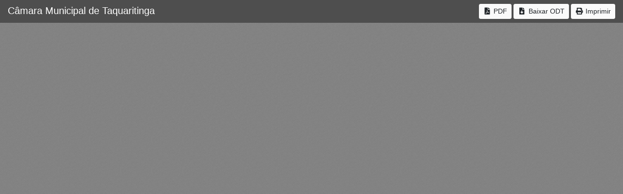

--- FILE ---
content_type: text/html; charset=utf-8
request_url: https://sistema.camarataquaritinga.sp.gov.br/generico/viewerJS/viewerJS_index_html?cod_norma=1
body_size: 12431
content:
<!DOCTYPE html>
<html dir="ltr" lang="en-US">
    <head>
        <meta http-equiv="Content-Type" content="text/html; charset=utf-8"/>
        <link rel="shortcut icon" type="image/x-icon" href="https://sistema.camarataquaritinga.sp.gov.br/imagens/favicon.ico">
<!--
This is a generated file. DO NOT EDIT.

Copyright (C) 2012-2015 KO GmbH <copyright@kogmbh.com>

@licstart
This file is the compiled version of the ViewerJS module.

ViewerJS is free software: you can redistribute it and/or modify it
under the terms of the GNU Affero General Public License (GNU AGPL)
as published by the Free Software Foundation, either version 3 of
the License, or (at your option) any later version.

ViewerJS is distributed in the hope that it will be useful, but
WITHOUT ANY WARRANTY; without even the implied warranty of
MERCHANTABILITY or FITNESS FOR A PARTICULAR PURPOSE.  See the
GNU Affero General Public License for more details.

You should have received a copy of the GNU Affero General Public License
along with ViewerJS.  If not, see <http://www.gnu.org/licenses/>.
@licend

@source: http://viewerjs.org/
@source: http://github.com/kogmbh/ViewerJS
-->

        <title>ViewerJS</title>
        <!-- If you want to use custom CSS (@font-face rules, for example) you should uncomment
             the following reference and use a local.css file for that. See the example.local.css
             file for a sample.
        <link rel="stylesheet" type="text/css" href="local.css" media="screen"/>
        -->
        <meta name="viewport" content="width=device-width, initial-scale=1.0, user-scalable=no, minimum-scale=1.0, maximum-scale=1.0"/>
                <script type="text/javascript">
            ////<![CDATA[
var ODFViewerPlugin_css="@namespace cursor url(urn:webodf:names:cursor);.caret {opacity: 0 !important;}";function ODFViewerPlugin(){function b(b){var a=document.createElement("script");a.async=!1;a.src="./webodf.js";a.type="text/javascript";a.onload=function(){runtime.loadClass("gui.HyperlinkClickHandler");runtime.loadClass("odf.OdfCanvas");runtime.loadClass("ops.Session");runtime.loadClass("gui.CaretManager");runtime.loadClass("gui.HyperlinkTooltipView");runtime.loadClass("gui.SessionController");runtime.loadClass("gui.SvgSelectionView");runtime.loadClass("gui.SelectionViewManager");runtime.loadClass("gui.ShadowCursor");
runtime.loadClass("gui.SessionView");b()};document.head.appendChild(a);a=document.createElementNS(document.head.namespaceURI,"style");a.setAttribute("media","screen, print, handheld, projection");a.setAttribute("type","text/css");a.appendChild(document.createTextNode(ODFViewerPlugin_css));document.head.appendChild(a)}var r=this,f=null,x=null,s=null,k=null;this.initialize=function(q,a){b(function(){var e,c,b,q,l,z,u,v;x=document.getElementById("canvas");f=new odf.OdfCanvas(x);f.load(a);f.addListener("statereadychange",
function(){s=f.odfContainer().rootElement;k=f.odfContainer().getDocumentType(s);if("text"===k){f.enableAnnotations(!0,!1);e=new ops.Session(f);b=e.getOdtDocument();q=new gui.ShadowCursor(b);c=new gui.SessionController(e,"localuser",q,{});v=c.getEventManager();z=new gui.CaretManager(c,f.getViewport());l=new gui.SelectionViewManager(gui.SvgSelectionView);new gui.SessionView({caretAvatarsInitiallyVisible:!1},"localuser",e,c.getSessionConstraints(),z,l);l.registerCursor(q);u=new gui.HyperlinkTooltipView(f,
c.getHyperlinkClickHandler().getModifier);v.subscribe("mousemove",u.showTooltip);v.subscribe("mouseout",u.hideTooltip);var a=new ops.OpAddMember;a.init({memberid:"localuser",setProperties:{fillName:runtime.tr("Unknown Author"),color:"blue"}});e.enqueue([a]);c.insertLocalCursor()}r.onLoad()})})};this.isSlideshow=function(){return"presentation"===k};this.onLoad=function(){};this.fitToWidth=function(b){f.fitToWidth(b)};this.fitToHeight=function(b){f.fitToHeight(b)};this.fitToPage=function(b,a){f.fitToContainingElement(b,
a)};this.fitSmart=function(b){f.fitSmart(b)};this.getZoomLevel=function(){return f.getZoomLevel()};this.setZoomLevel=function(b){f.setZoomLevel(b)};this.getPages=function(){var b=Array.prototype.slice.call(s.getElementsByTagNameNS("urn:oasis:names:tc:opendocument:xmlns:drawing:1.0","page")),a=[],e,c;for(e=0;e<b.length;e+=1)c=[b[e].getAttribute("draw:name"),b[e]],a.push(c);return a};this.showPage=function(b){f.showPage(b)};this.getPluginName=function(){return"WebODF"};this.getPluginVersion=function(){return"undefined"!==
String(typeof webodf)?webodf.Version:"Unknown"};this.getPluginURL=function(){return"http://webodf.org"}};var PDFViewerPlugin_css=".page {margin: 7px auto 7px auto;position: relative;overflow: hidden;background-clip: content-box;background-color: white;box-shadow:         0px 0px 7px rgba(0, 0, 0, 0.75);-webkit-box-shadow: 0px 0px 7px rgba(0, 0, 0, 0.75);-moz-box-shadow:    0px 0px 7px rgba(0, 0, 0, 0.75);-ms-box-shadow:    0px 0px 7px rgba(0, 0, 0, 0.75);-o-box-shadow:    0px 0px 7px rgba(0, 0, 0, 0.75);}.textLayer {position: absolute;left: 0;top: 0;right: 0;bottom: 0;color: #000;font-family: sans-serif;overflow: hidden;}.textLayer > div {color: transparent;position: absolute;line-height: 1;white-space: pre;cursor: text;}::selection { background:rgba(0,0,255,0.3); }::-moz-selection { background:rgba(0,0,255,0.3); }";function PDFViewerPlugin(){function b(d,a){var b=document.createElement("script");b.async=!1;b.src=d;b.type="text/javascript";b.onload=a||b.onload;document.getElementsByTagName("head")[0].appendChild(b)}function r(d){var a;b("./compatibility.js",function(){b("./pdf.js");b("./ui_utils.js");b("./text_layer_builder.js");b("./pdfjsversion.js",d)});a=document.createElementNS(document.head.namespaceURI,"style");a.setAttribute("media","screen, print, handheld, projection");a.setAttribute("type","text/css");
a.appendChild(document.createTextNode(PDFViewerPlugin_css));document.head.appendChild(a)}function f(d){if("none"===d.style.display)return!1;var a=u.scrollTop,b=a+u.clientHeight,c=d.offsetTop;d=c+d.clientHeight;return c>=a&&c<b||d>=a&&d<b||c<a&&d>=b}function x(d,a,b){var e=c[d.pageIndex],f=e.getElementsByTagName("canvas")[0],h=e.getElementsByTagName("div")[0],k="scale("+g+", "+g+")";e.style.width=a+"px";e.style.height=b+"px";f.width=a;f.height=b;h.style.width=a+"px";h.style.height=b+"px";CustomStyle.setProp("transform",
h,k);CustomStyle.setProp("transformOrigin",h,"0% 0%");t[d.pageIndex]=t[d.pageIndex]===l.RUNNING?l.RUNNINGOUTDATED:l.BLANK}function s(d){var a,b;t[d.pageIndex]===l.BLANK&&(t[d.pageIndex]=l.RUNNING,a=c[d.pageIndex],b=B[d.pageIndex],a=a.getElementsByTagName("canvas")[0],d.render({canvasContext:a.getContext("2d"),textLayer:b,viewport:d.getViewport(g)}).promise.then(function(){t[d.pageIndex]===l.RUNNINGOUTDATED?(t[d.pageIndex]=l.BLANK,s(d)):t[d.pageIndex]=l.FINISHED}))}function k(){var d=!a.isSlideshow();
c.forEach(function(a){d&&(a.style.display="block");u.appendChild(a)});a.showPage(1);a.onLoad()}function q(d){var a,b,f,m,h,n;a=d.pageIndex+1;n=d.getViewport(g);h=document.createElement("div");h.id="pageContainer"+a;h.className="page";h.style.display="none";m=document.createElement("canvas");m.id="canvas"+a;b=document.createElement("div");b.className="textLayer";b.id="textLayer"+a;h.appendChild(m);h.appendChild(b);e[d.pageIndex]=d;c[d.pageIndex]=h;t[d.pageIndex]=l.BLANK;x(d,n.width,n.height);y<n.width&&
(y=n.width);w<n.height&&(w=n.height);n.width<n.height&&(p=!1);f=new TextLayerBuilder({textLayerDiv:b,viewport:n,pageIndex:a-1});d.getTextContent().then(function(a){f.setTextContent(a);f.render(z)});B[d.pageIndex]=f;E+=1;E===v.numPages&&k()}var a=this,e=[],c=[],B=[],t=[],l={BLANK:0,RUNNING:1,FINISHED:2,RUNNINGOUTDATED:3},z=200,u=null,v=null,p=!0,g=1,A=1,y=0,w=0,E=0;this.initialize=function(a,b){var c;r(function(){PDFJS.workerSrc="./pdf.worker.js";PDFJS.getDocument(b).then(function(b){v=b;u=a;for(c=
0;c<v.numPages;c+=1)v.getPage(c+1).then(q)})})};this.isSlideshow=function(){return p};this.onLoad=function(){};this.getPages=function(){return c};this.fitToWidth=function(d){y!==d&&(d/=y,a.setZoomLevel(d))};this.fitToHeight=function(d){w!==d&&(d/=w,a.setZoomLevel(d))};this.fitToPage=function(d,b){var c=d/y;b/w<c&&(c=b/w);a.setZoomLevel(c)};this.fitSmart=function(d,b){var c=d/y;b&&b/w<c&&(c=b/w);c=Math.min(1,c);a.setZoomLevel(c)};this.setZoomLevel=function(a){var b;if(g!==a)for(g=a,a=0;a<e.length;a+=
1)b=e[a].getViewport(g),x(e[a],b.width,b.height)};this.getZoomLevel=function(){return g};this.onScroll=function(){var a;for(a=0;a<c.length;a+=1)f(c[a])&&s(e[a])};this.getPageInView=function(){var b;if(a.isSlideshow())return A;for(b=0;b<c.length;b+=1)if(f(c[b]))return b+1};this.showPage=function(b){a.isSlideshow()?(c[A-1].style.display="none",A=b,s(e[b-1]),c[b-1].style.display="block"):(b=c[b-1],b.parentNode.scrollTop=b.offsetTop)};this.getPluginName=function(){return"PDF.js"};this.getPluginVersion=
function(){return"undefined"!==String(typeof pdfjs_version)?pdfjs_version:"From Source"};this.getPluginURL=function(){return"https://github.com/mozilla/pdf.js/"}};var ViewerJS_version="0.5.8";var viewer_css="* {padding: 0;margin: 0;}html > body {font-family: sans-serif;overflow: hidden;}.titlebar > span,.toolbarLabel,input,button,select {font: message-box;}#titlebar {position: absolute;z-index: 2;top: 0px;left: 0px;height: 32px;width: 100%;overflow: hidden;-webkit-box-shadow: 0px 1px 3px rgba(50, 50, 50, 0.75);-moz-box-shadow:    0px 1px 3px rgba(50, 50, 50, 0.75);box-shadow:         0px 1px 3px rgba(50, 50, 50, 0.75);background-image: url(images/texture.png), linear-gradient(rgba(69, 69, 69, .95), rgba(82, 82, 82, .99));background-image: url(images/texture.png), -webkit-linear-gradient(rgba(69, 69, 69, .95), rgba(82, 82, 82, .99));background-image: url(images/texture.png), -moz-linear-gradient(rgba(69, 69, 69, .95), rgba(82, 82, 82, .99));background-image: url(images/texture.png), -ms-linear-gradient(rgba(69, 69, 69, .95), rgba(82, 82, 82, .99));background-image: url(images/texture.png), -o-linear-gradient(rgba(69, 69, 69, .95), rgba(82, 82, 82, .99));}#titlebar a, #aboutDialog a, #titlebar a:visited, #aboutDialog a:visited {color: #ccc;}#documentName {margin-right: 10px;margin-left: 10px;margin-top: 8px;color: #F2F2F2;line-height: 14px;font-family: sans-serif;}#documentName {font-size: 14px;}#toolbarContainer {position: absolute;z-index: 2;bottom: 0px;left: 0px;height: 32px;width: 100%;overflow: hidden;-webkit-box-shadow: 0px -1px 3px rgba(50, 50, 50, 0.75);-moz-box-shadow:    0px -1px 3px rgba(50, 50, 50, 0.75);box-shadow:         0px -1px 3px rgba(50, 50, 50, 0.75);background-image: url(images/texture.png), linear-gradient(rgba(82, 82, 82, .99), rgba(69, 69, 69, .95));background-image: url(images/texture.png), -webkit-linear-gradient(rgba(82, 82, 82, .99), rgba(69, 69, 69, .95));background-image: url(images/texture.png), -moz-linear-gradient(rgba(82, 82, 82, .99), rgba(69, 69, 69, .95));background-image: url(images/texture.png), -ms-linear-gradient(rgba(82, 82, 82, .99), rgba(69, 69, 69, .95));background-image: url(images/texture.png), -o-linear-gradient(rgba(82, 82, 82, .99), rgba(69, 69, 69, .95));}#toolbar {position: relative;}#toolbarMiddleContainer, #toolbarLeft {visibility: hidden;}html[dir='ltr'] #toolbarLeft {margin-left: -1px;}html[dir='rtl'] #toolbarRight,html[dir='rtl'] #titlebarRight {margin-left: -1px;}html[dir='ltr'] #toolbarLeft,html[dir='rtl'] #toolbarRight,html[dir='rtl'] #titlebarRight {position: absolute;top: 0;left: 0;}html[dir='rtl'] #toolbarLeft,html[dir='ltr'] #toolbarRight,html[dir='ltr'] #titlebarRight {position: absolute;top: 0;right: 0;}html[dir='ltr'] #toolbarLeft > *,html[dir='ltr'] #toolbarMiddle > *,html[dir='ltr'] #toolbarRight > *,html[dir='ltr'] #titlebarRight > * {float: left;}html[dir='rtl'] #toolbarLeft > *,html[dir='rtl'] #toolbarMiddle > *,html[dir='rtl'] #toolbarRight > *,html[dir='rtl'] #titlebarRight > * {float: right;}html[dir='ltr'] .outerCenter {float: right;position: relative;right: 50%;}html[dir='rtl'] .outerCenter {float: left;position: relative;left: 50%;}html[dir='ltr'] .innerCenter {float: right;position: relative;right: -50%;}html[dir='rtl'] .innerCenter {float: left;position: relative;left: -50%;}html[dir='ltr'] .splitToolbarButton {margin: 3px 2px 4px 0;display: inline-block;}html[dir='rtl'] .splitToolbarButton {margin: 3px 0 4px 2px;display: inline-block;}html[dir='ltr'] .splitToolbarButton > .toolbarButton {border-radius: 0;float: left;}html[dir='rtl'] .splitToolbarButton > .toolbarButton {border-radius: 0;float: right;}.splitToolbarButton.toggled .toolbarButton {margin: 0;}.toolbarButton {border: 0 none;background-color: rgba(0, 0, 0, 0);min-width: 32px;height: 25px;border-radius: 2px;background-image: none;}html[dir='ltr'] .toolbarButton,html[dir='ltr'] .dropdownToolbarButton {margin: 3px 2px 4px 0;}html[dir='rtl'] .toolbarButton,html[dir='rtl'] .dropdownToolbarButton {margin: 3px 0 4px 2px;}.toolbarButton:hover,.toolbarButton:focus,.dropdownToolbarButton {background-color: hsla(0,0%,0%,.12);background-image: linear-gradient(hsla(0,0%,100%,.05), hsla(0,0%,100%,0));background-image: -webkit-linear-gradient(hsla(0,0%,100%,.05), hsla(0,0%,100%,0));background-image: -moz-linear-gradient(hsla(0,0%,100%,.05), hsla(0,0%,100%,0));background-image: -ms-linear-gradient(hsla(0,0%,100%,.05), hsla(0,0%,100%,0));background-image: -o-linear-gradient(hsla(0,0%,100%,.05), hsla(0,0%,100%,0));background-clip: padding-box;border: 1px solid hsla(0,0%,0%,.35);border-color: hsla(0,0%,0%,.32) hsla(0,0%,0%,.38) hsla(0,0%,0%,.42);box-shadow: 0 1px 0 hsla(0,0%,100%,.05) inset,0 0 1px hsla(0,0%,100%,.15) inset,0 1px 0 hsla(0,0%,100%,.05);}.toolbarButton:hover:active,.dropdownToolbarButton:hover:active {background-color: hsla(0,0%,0%,.2);background-image: linear-gradient(hsla(0,0%,100%,.05), hsla(0,0%,100%,0));background-image: -webkit-linear-gradient(hsla(0,0%,100%,.05), hsla(0,0%,100%,0));background-image: -moz-linear-gradient(hsla(0,0%,100%,.05), hsla(0,0%,100%,0));background-image: -ms-linear-gradient(hsla(0,0%,100%,.05), hsla(0,0%,100%,0));background-image: -o-linear-gradient(hsla(0,0%,100%,.05), hsla(0,0%,100%,0));border-color: hsla(0,0%,0%,.35) hsla(0,0%,0%,.4) hsla(0,0%,0%,.45);box-shadow: 0 1px 1px hsla(0,0%,0%,.1) inset,0 0 1px hsla(0,0%,0%,.2) inset,0 1px 0 hsla(0,0%,100%,.05);}.splitToolbarButton:hover > .toolbarButton,.splitToolbarButton:focus > .toolbarButton,.splitToolbarButton.toggled > .toolbarButton,.toolbarButton.textButton {background-color: hsla(0,0%,0%,.12);background-image: -webkit-linear-gradient(hsla(0,0%,100%,.05), hsla(0,0%,100%,0));background-image: -moz-linear-gradient(hsla(0,0%,100%,.05), hsla(0,0%,100%,0));background-image: -ms-linear-gradient(hsla(0,0%,100%,.05), hsla(0,0%,100%,0));background-image: -o-linear-gradient(hsla(0,0%,100%,.05), hsla(0,0%,100%,0));background-image: linear-gradient(hsla(0,0%,100%,.05), hsla(0,0%,100%,0));background-clip: padding-box;border: 1px solid hsla(0,0%,0%,.35);border-color: hsla(0,0%,0%,.32) hsla(0,0%,0%,.38) hsla(0,0%,0%,.42);box-shadow: 0 1px 0 hsla(0,0%,100%,.05) inset,0 0 1px hsla(0,0%,100%,.15) inset,0 1px 0 hsla(0,0%,100%,.05);-webkit-transition-property: background-color, border-color, box-shadow;-webkit-transition-duration: 150ms;-webkit-transition-timing-function: ease;-moz-transition-property: background-color, border-color, box-shadow;-moz-transition-duration: 150ms;-moz-transition-timing-function: ease;-ms-transition-property: background-color, border-color, box-shadow;-ms-transition-duration: 150ms;-ms-transition-timing-function: ease;-o-transition-property: background-color, border-color, box-shadow;-o-transition-duration: 150ms;-o-transition-timing-function: ease;transition-property: background-color, border-color, box-shadow;transition-duration: 150ms;transition-timing-function: ease;}.splitToolbarButton > .toolbarButton:hover,.splitToolbarButton > .toolbarButton:focus,.dropdownToolbarButton:hover,.toolbarButton.textButton:hover,.toolbarButton.textButton:focus {background-color: hsla(0,0%,0%,.2);box-shadow: 0 1px 0 hsla(0,0%,100%,.05) inset,0 0 1px hsla(0,0%,100%,.15) inset,0 0 1px hsla(0,0%,0%,.05);z-index: 199;}.splitToolbarButton:hover > .toolbarButton,.splitToolbarButton:focus > .toolbarButton,.splitToolbarButton.toggled > .toolbarButton,.toolbarButton.textButton {background-color: hsla(0,0%,0%,.12);background-image: -webkit-linear-gradient(hsla(0,0%,100%,.05), hsla(0,0%,100%,0));background-image: -moz-linear-gradient(hsla(0,0%,100%,.05), hsla(0,0%,100%,0));background-image: -ms-linear-gradient(hsla(0,0%,100%,.05), hsla(0,0%,100%,0));background-image: -o-linear-gradient(hsla(0,0%,100%,.05), hsla(0,0%,100%,0));background-image: linear-gradient(hsla(0,0%,100%,.05), hsla(0,0%,100%,0));background-clip: padding-box;border: 1px solid hsla(0,0%,0%,.35);border-color: hsla(0,0%,0%,.32) hsla(0,0%,0%,.38) hsla(0,0%,0%,.42);box-shadow: 0 1px 0 hsla(0,0%,100%,.05) inset,0 0 1px hsla(0,0%,100%,.15) inset,0 1px 0 hsla(0,0%,100%,.05);-webkit-transition-property: background-color, border-color, box-shadow;-webkit-transition-duration: 150ms;-webkit-transition-timing-function: ease;-moz-transition-property: background-color, border-color, box-shadow;-moz-transition-duration: 150ms;-moz-transition-timing-function: ease;-ms-transition-property: background-color, border-color, box-shadow;-ms-transition-duration: 150ms;-ms-transition-timing-function: ease;-o-transition-property: background-color, border-color, box-shadow;-o-transition-duration: 150ms;-o-transition-timing-function: ease;transition-property: background-color, border-color, box-shadow;transition-duration: 150ms;transition-timing-function: ease;}.splitToolbarButton > .toolbarButton:hover,.splitToolbarButton > .toolbarButton:focus,.dropdownToolbarButton:hover,.toolbarButton.textButton:hover,.toolbarButton.textButton:focus {background-color: hsla(0,0%,0%,.2);box-shadow: 0 1px 0 hsla(0,0%,100%,.05) inset,0 0 1px hsla(0,0%,100%,.15) inset,0 0 1px hsla(0,0%,0%,.05);z-index: 199;}.dropdownToolbarButton {border: 1px solid #333 !important;}.toolbarButton,.dropdownToolbarButton {min-width: 16px;padding: 2px 6px 2px;border: 1px solid transparent;border-radius: 2px;color: hsl(0,0%,95%);font-size: 12px;line-height: 14px;-webkit-user-select:none;-moz-user-select:none;-ms-user-select:none;cursor: default;-webkit-transition-property: background-color, border-color, box-shadow;-webkit-transition-duration: 150ms;-webkit-transition-timing-function: ease;-moz-transition-property: background-color, border-color, box-shadow;-moz-transition-duration: 150ms;-moz-transition-timing-function: ease;-ms-transition-property: background-color, border-color, box-shadow;-ms-transition-duration: 150ms;-ms-transition-timing-function: ease;-o-transition-property: background-color, border-color, box-shadow;-o-transition-duration: 150ms;-o-transition-timing-function: ease;transition-property: background-color, border-color, box-shadow;transition-duration: 150ms;transition-timing-function: ease;}html[dir='ltr'] .toolbarButton,html[dir='ltr'] .dropdownToolbarButton {margin: 3px 2px 4px 0;}html[dir='rtl'] .toolbarButton,html[dir='rtl'] .dropdownToolbarButton {margin: 3px 0 4px 2px;}.splitToolbarButton:hover > .splitToolbarButtonSeparator,.splitToolbarButton.toggled > .splitToolbarButtonSeparator {padding: 12px 0;margin: 0;box-shadow: 0 0 0 1px hsla(0,0%,100%,.03);-webkit-transition-property: padding;-webkit-transition-duration: 10ms;-webkit-transition-timing-function: ease;-moz-transition-property: padding;-moz-transition-duration: 10ms;-moz-transition-timing-function: ease;-ms-transition-property: padding;-ms-transition-duration: 10ms;-ms-transition-timing-function: ease;-o-transition-property: padding;-o-transition-duration: 10ms;-o-transition-timing-function: ease;transition-property: padding;transition-duration: 10ms;transition-timing-function: ease;}.toolbarButton.toggled:hover:active,.splitToolbarButton > .toolbarButton:hover:active {background-color: hsla(0,0%,0%,.4);border-color: hsla(0,0%,0%,.4) hsla(0,0%,0%,.5) hsla(0,0%,0%,.55);box-shadow: 0 1px 1px hsla(0,0%,0%,.2) inset,0 0 1px hsla(0,0%,0%,.3) inset,0 1px 0 hsla(0,0%,100%,.05);}html[dir='ltr'] .splitToolbarButton > .toolbarButton:first-child,html[dir='rtl'] .splitToolbarButton > .toolbarButton:last-child {position: relative;margin: 0;margin-left: 4px;margin-right: -1px;border-top-left-radius: 2px;border-bottom-left-radius: 2px;border-right-color: transparent;}html[dir='ltr'] .splitToolbarButton > .toolbarButton:last-child,html[dir='rtl'] .splitToolbarButton > .toolbarButton:first-child {position: relative;margin: 0;margin-left: -1px;border-top-right-radius: 2px;border-bottom-right-radius: 2px;border-left-color: transparent;}.splitToolbarButtonSeparator {padding: 8px 0;width: 1px;background-color: hsla(0,0%,00%,.5);z-index: 99;box-shadow: 0 0 0 1px hsla(0,0%,100%,.08);display: inline-block;margin: 5px 0;}html[dir='ltr'] .splitToolbarButtonSeparator {float:left;}html[dir='rtl'] .splitToolbarButtonSeparator {float:right;}.dropdownToolbarButton {min-width: 120px;max-width: 120px;padding: 4px 2px 4px;overflow: hidden;background: url(images/toolbarButton-menuArrows.png) no-repeat;}.dropdownToolbarButton > select {-webkit-appearance: none;-moz-appearance: none;min-width: 140px;font-size: 12px;color: hsl(0,0%,95%);margin:0;padding:0;border:none;background: rgba(0,0,0,0);}.dropdownToolbarButton > select > option {background: hsl(0,0%,24%);}#pageWidthOption {border-bottom: 1px rgba(255, 255, 255, .5) solid;}html[dir='ltr'] .dropdownToolbarButton {background-position: 95%;}html[dir='rtl'] .dropdownToolbarButton {background-position: 5%;}.toolbarButton.fullscreen::before {display: inline-block;content: url(images/toolbarButton-fullscreen.png);}.toolbarButton.presentation::before {display: inline-block;content: url(images/toolbarButton-presentation.png);}.toolbarButton.download::before {display: inline-block;content: url(images/toolbarButton-download.png);}.toolbarButton.about {color: #F2F2F2;font-size: 14px;font-weight: bold;line-height: 14px;font-family: sans-serif;}.toolbarButton.about::before {display: inline-block;}.toolbarButton.zoomOut::before {display: inline-block;content: url(images/toolbarButton-zoomOut.png);}.toolbarButton.zoomIn::before {display: inline-block;content: url(images/toolbarButton-zoomIn.png);}.toolbarButton.pageUp::before {display: inline-block;content: url(images/toolbarButton-pageUp.png);}.toolbarButton.pageDown::before {display: inline-block;content: url(images/toolbarButton-pageDown.png);}.toolbarField.pageNumber {min-width: 16px;text-align: right;width: 40px;}.toolbarField {padding: 3px 6px;margin: 4px 0 4px 0;border: 1px solid transparent;border-radius: 2px;background-color: hsla(0,0%,100%,.09);background-image: -moz-linear-gradient(hsla(0,0%,100%,.05), hsla(0,0%,100%,0));background-clip: padding-box;border: 1px solid hsla(0,0%,0%,.35);border-color: hsla(0,0%,0%,.32) hsla(0,0%,0%,.38) hsla(0,0%,0%,.42);box-shadow: 0 1px 0 hsla(0,0%,0%,.05) inset,0 1px 0 hsla(0,0%,100%,.05);color: hsl(0,0%,95%);font-size: 12px;line-height: 14px;outline-style: none;-moz-transition-property: background-color, border-color, box-shadow;-moz-transition-duration: 150ms;-moz-transition-timing-function: ease;}.toolbarField.pageNumber::-webkit-inner-spin-button,.toolbarField.pageNumber::-webkit-outer-spin-button {-webkit-appearance: none;margin: 0;}.toolbarField:hover {background-color: hsla(0,0%,100%,.11);border-color: hsla(0,0%,0%,.4) hsla(0,0%,0%,.43) hsla(0,0%,0%,.45);}.toolbarField:focus {background-color: hsla(0,0%,100%,.15);border-color: hsla(204,100%,65%,.8) hsla(204,100%,65%,.85) hsla(204,100%,65%,.9);}.toolbarLabel {min-width: 16px;padding: 3px 6px 3px 2px;margin: 4px 2px 4px 0;border: 1px solid transparent;border-radius: 2px;color: hsl(0,0%,85%);font-size: 12px;line-height: 14px;text-align: left;-webkit-user-select:none;-moz-user-select:none;cursor: default;}#canvasContainer {overflow: auto;padding-top: 6px;padding-bottom: 6px;position: absolute;top: 32px;right: 0;bottom: 32px;left: 0;text-align: center;background-color: #888;background-image: url(images/texture.png);}#canvasContainer.slideshow {padding: 0;overflow: hidden;}#canvasContainer.slideshow > * {margin: auto;position: absolute;top: 0;left: 0;right: 0;bottom: 0;}.presentationMode {top: 0 !important;bottom: 0 !important;background-color: black !important;cursor: default !important;}#canvas {box-shadow:         0px 0px 7px rgba(0, 0, 0, 0.75);-webkit-box-shadow: 0px 0px 7px rgba(0, 0, 0, 0.75);-moz-box-shadow:    0px 0px 7px rgba(0, 0, 0, 0.75);-ms-box-shadow:    0px 0px 7px rgba(0, 0, 0, 0.75);-o-box-shadow:    0px 0px 7px rgba(0, 0, 0, 0.75);overflow: hidden;}#sliderContainer {visibility: hidden;}#overlayNavigator {position: absolute;width: 100%;height: 0;top: calc(50% - 50px);background-color: rgba(0, 0, 0, 0);z-index: 3;opacity: 0;-webkit-transition: opacity 1s ease-out;-moz-transition: opacity 1s ease-out;transition: opacity 1s ease-out;}#previousPage {float: left;margin-left: 10px;border-top: 50px solid transparent;border-bottom: 50px solid transparent;border-right: 50px solid black;opacity: 0.5;}#nextPage {float: right;margin-right: 10px;border-top: 50px solid transparent;border-bottom: 50px solid transparent;border-left: 50px solid black;opacity: 0.5;}#previousPage:active {opacity: 0.8;}#nextPage:active {opacity: 0.8;}#overlayCloseButton {position: absolute;top: 10px;right: 10px;z-index: 3;font-size: 35px;color: white;background-color: black;opacity: 0.5;width: 40px;height: 40px;-webkit-border-radius: 20px;-moz-border-radius: 20px;border-radius: 20px;text-align: center;cursor: pointer;display: none;}#overlayCloseButton:active {background-color: red;}#aboutDialogCentererTable {display: table;width:100%;height:100%;}#aboutDialogCentererCell {vertical-align: middle;text-align:center;display: table-cell;}#aboutDialog {width: 280px;background-color: #666;color: white;text-align: center;border-radius: 2px;box-shadow: 0px 1px 6px black;padding: 5px;font-style: sans-serif;display: inline-block;}#aboutDialog h1 {font-size: 25pt;}#aboutDialog p {font-size: 10pt;}#aboutDialog > * {margin: 10px;}#dialogOverlay {position: absolute;left: 0px;top: 0px;width:100%;height:100%;z-index: 3;background-color: rgba(0,0,0,.5);overflow: auto;display: none;}#blanked {display: none;cursor: none;position: absolute;left: 0px;top: 0px;width:100%;height:100%;z-index: 3;}";var viewerTouch_css="#canvasContainer {top: 0;bottom: 0;}#overlayNavigator {height: 100px;pointer-events: none;}#nextPage, #previousPage {pointer-events: all;}#titlebar, #toolbarContainer {background-color: rgba(0, 0, 0, 0.6);background-image: none;-webkit-transition: all 0.5s;-moz-transition: all 0.5s;transition: all 0.5s;}#titlebar {top: -32px;}#titlebar.viewer-touched {top: 0px;}#toolbarContainer {bottom: -32px;}#toolbarContainer.viewer-touched {bottom: 0px;}.viewer-touched {display: block;opacity: 1 !important;}#next, #previous {display: none;}";function Viewer(b,r){function f(){var a,c,d,e,g,f;f="undefined"!==String(typeof ViewerJS_version)?ViewerJS_version:"From Source";b&&(d=b.getPluginName(),e=b.getPluginVersion(),g=b.getPluginURL());a=document.createElement("div");a.id="aboutDialogCentererTable";c=document.createElement("div");c.id="aboutDialogCentererCell";I=document.createElement("div");I.id="aboutDialog";I.innerHTML='<h1>ViewerJS</h1><p>Open Source document viewer for webpages, built with HTML and JavaScript.</p><p>Learn more and get your own copy on the <a href="http://viewerjs.org/" target="_blank">ViewerJS website</a>.</p>'+
(b?'<p>Using the <a href = "'+g+'" target="_blank">'+d+'</a> (<span id = "pluginVersion">'+e+"</span>) plugin to show you this document.</p>":"")+"<p>Version "+f+'</p><p>Supported by <a href="https://nlnet.nl" target="_blank"><br><img src="images/nlnet.png" width="160" height="60" alt="NLnet Foundation"></a></p><p>Made by <a href="http://kogmbh.com" target="_blank"><br><img src="images/kogmbh.png" width="172" height="40" alt="KO GmbH"></a></p><button id = "aboutDialogCloseButton" class = "toolbarButton textButton">Close</button>';
K.appendChild(a);a.appendChild(c);c.appendChild(I);a=document.createElement("button");a.id="about";a.className="toolbarButton textButton about";a.title="About";a.innerHTML="ViewerJS";Q.appendChild(a);a.addEventListener("click",function(){K.style.display="block"});document.getElementById("aboutDialogCloseButton").addEventListener("click",function(){K.style.display="none"})}function x(a){var b=R.options,c,d=!1,e;for(e=0;e<b.length;e+=1)c=b[e],c.value!==a?c.selected=!1:d=c.selected=!0;return d}function s(a,
b){if(a!==g.getZoomLevel()){g.setZoomLevel(a);var c=document.createEvent("UIEvents");c.initUIEvent("scalechange",!1,!1,window,0);c.scale=a;c.resetAutoSettings=b;window.dispatchEvent(c)}}function k(){var a;if(b.onScroll)b.onScroll();b.getPageInView&&(a=b.getPageInView())&&(F=a,document.getElementById("pageNumber").value=a)}function q(a){window.clearTimeout(M);M=window.setTimeout(function(){k()},a)}function a(a,c){var d,e;if(d="custom"===a?parseFloat(document.getElementById("customScaleOption").textContent)/
100:parseFloat(a))s(d,!0);else{d=h.clientWidth-A;e=h.clientHeight-A;switch(a){case "page-actual":s(1,c);break;case "page-width":b.fitToWidth(d);break;case "page-height":b.fitToHeight(e);break;case "page-fit":b.fitToPage(d,e);break;case "auto":b.isSlideshow()?b.fitToPage(d+A,e+A):b.fitSmart(d)}x(a)}q(300)}function e(a){var b;return-1!==["auto","page-actual","page-width"].indexOf(a)?a:(b=parseFloat(a))&&y<=b&&b<=w?a:E}function c(a){a=parseInt(a,10);return isNaN(a)?1:a}function B(){D=!D;d&&!D&&g.togglePresentationMode()}
function t(){if(d||b.isSlideshow())n.className="viewer-touched",window.clearTimeout(N),N=window.setTimeout(function(){n.className=""},5E3)}function l(){C.classList.add("viewer-touched");G.classList.add("viewer-touched");window.clearTimeout(O);O=window.setTimeout(function(){z()},5E3)}function z(){C.classList.remove("viewer-touched");G.classList.remove("viewer-touched")}function u(){C.classList.contains("viewer-touched")?z():l()}function v(a){blanked.style.display="block";blanked.style.backgroundColor=
a;z()}function p(a,b){var c=document.getElementById(a);c.addEventListener("click",function(){b();c.blur()})}var g=this,A=40,y=0.25,w=4,E="page-width",d=!1,D=!1,L=!1,J,m=document.getElementById("viewer"),h=document.getElementById("canvasContainer"),n=document.getElementById("overlayNavigator"),C=document.getElementById("titlebar"),G=document.getElementById("toolbarContainer"),P=document.getElementById("toolbarLeft"),S=document.getElementById("toolbarMiddleContainer"),R=document.getElementById("scaleSelect"),
K=document.getElementById("dialogOverlay"),Q=document.getElementById("toolbarRight"),I,H=[],F,M,N,O;this.initialize=function(){var d;d=e(r.zoom);J=r.documentUrl;document.title=r.title;var f=document.getElementById("documentName");f.innerHTML="";f.appendChild(f.ownerDocument.createTextNode(r.title));b.onLoad=function(){document.getElementById("pluginVersion").innerHTML=b.getPluginVersion();b.isSlideshow()?(h.classList.add("slideshow"),P.style.visibility="visible"):(S.style.visibility="visible",b.getPageInView&&
(P.style.visibility="visible"));L=!0;H=b.getPages();document.getElementById("numPages").innerHTML="of "+H.length;g.showPage(c(r.startpage));a(d);h.onscroll=k;q()};b.initialize(h,J)};this.showPage=function(a){0>=a?a=1:a>H.length&&(a=H.length);b.showPage(a);F=a;document.getElementById("pageNumber").value=F};this.showNextPage=function(){g.showPage(F+1)};this.showPreviousPage=function(){g.showPage(F-1)};this.download=function(){var a=J.split("#")[0];window.open(a+"#viewer.action=download","_parent")};
this.toggleFullScreen=function(){D?document.exitFullscreen?document.exitFullscreen():document.cancelFullScreen?document.cancelFullScreen():document.mozCancelFullScreen?document.mozCancelFullScreen():document.webkitExitFullscreen?document.webkitExitFullscreen():document.webkitCancelFullScreen?document.webkitCancelFullScreen():document.msExitFullscreen&&document.msExitFullscreen():m.requestFullscreen?m.requestFullscreen():m.mozRequestFullScreen?m.mozRequestFullScreen():m.webkitRequestFullscreen?m.webkitRequestFullscreen():
m.webkitRequestFullScreen?m.webkitRequestFullScreen(Element.ALLOW_KEYBOARD_INPUT):m.msRequestFullscreen&&m.msRequestFullscreen()};this.togglePresentationMode=function(){var b=document.getElementById("overlayCloseButton");d?("block"===blanked.style.display&&(blanked.style.display="none",u()),C.style.display=G.style.display="block",b.style.display="none",h.classList.remove("presentationMode"),h.onmouseup=function(){},h.oncontextmenu=function(){},h.onmousedown=function(){},a("auto")):(C.style.display=
G.style.display="none",b.style.display="block",h.classList.add("presentationMode"),h.onmousedown=function(a){a.preventDefault()},h.oncontextmenu=function(a){a.preventDefault()},h.onmouseup=function(a){a.preventDefault();1===a.which?g.showNextPage():g.showPreviousPage()},a("page-fit"));d=!d};this.getZoomLevel=function(){return b.getZoomLevel()};this.setZoomLevel=function(a){b.setZoomLevel(a)};this.zoomOut=function(){var b=(g.getZoomLevel()/1.1).toFixed(2),b=Math.max(y,b);a(b,!0)};this.zoomIn=function(){var b=
(1.1*g.getZoomLevel()).toFixed(2),b=Math.min(w,b);a(b,!0)};(function(){f();b&&(g.initialize(),document.exitFullscreen||document.cancelFullScreen||document.mozCancelFullScreen||document.webkitExitFullscreen||document.webkitCancelFullScreen||document.msExitFullscreen||(document.getElementById("fullscreen").style.visibility="hidden",document.getElementById("presentation").style.visibility="hidden"),p("overlayCloseButton",g.toggleFullScreen),p("fullscreen",g.toggleFullScreen),p("presentation",function(){D||
g.toggleFullScreen();g.togglePresentationMode()}),document.addEventListener("fullscreenchange",B),document.addEventListener("webkitfullscreenchange",B),document.addEventListener("mozfullscreenchange",B),document.addEventListener("MSFullscreenChange",B),p("download",g.download),p("zoomOut",g.zoomOut),p("zoomIn",g.zoomIn),p("previous",g.showPreviousPage),p("next",g.showNextPage),p("previousPage",g.showPreviousPage),p("nextPage",g.showNextPage),document.getElementById("pageNumber").addEventListener("change",
function(){g.showPage(this.value)}),document.getElementById("scaleSelect").addEventListener("change",function(){a(this.value)}),h.addEventListener("click",t),n.addEventListener("click",t),h.addEventListener("click",u),C.addEventListener("click",l),G.addEventListener("click",l),window.addEventListener("scalechange",function(a){var b=document.getElementById("customScaleOption"),c=x(String(a.scale));b.selected=!1;c||(b.textContent=Math.round(1E4*a.scale)/100+"%",b.selected=!0)},!0),window.addEventListener("resize",
function(b){L&&(document.getElementById("pageWidthOption").selected||document.getElementById("pageAutoOption").selected)&&a(document.getElementById("scaleSelect").value);t()}),window.addEventListener("keydown",function(a){var b=a.keyCode;a=a.shiftKey;if("block"===blanked.style.display)switch(b){case 16:case 17:case 18:case 91:case 93:case 224:case 225:break;default:blanked.style.display="none",u()}else switch(b){case 8:case 33:case 37:case 38:case 80:g.showPreviousPage();break;case 13:case 34:case 39:case 40:case 78:g.showNextPage();
break;case 32:a?g.showPreviousPage():g.showNextPage();break;case 66:case 190:d&&v("#000");break;case 87:case 188:d&&v("#FFF");break;case 36:g.showPage(1);break;case 35:g.showPage(H.length)}}))})()};(function(){function b(a,b){var c=new XMLHttpRequest;c.onreadystatechange=function(){var a,f;4===c.readyState&&((200<=c.status&&300>c.status||0===c.status)&&(a=c.getResponseHeader("content-type"))&&q.some(function(b){return b.supportsMimetype(a)?(f=b,console.log("Found plugin by mimetype and xhr head: "+a),!0):!1}),b(f))};c.open("HEAD",a,!0);c.send()}function r(a){var b;q.some(function(c){return c.supportsFileExtension(a)?(b=c,!0):!1});return b}function f(a){var b=r(a);b&&console.log("Found plugin by parameter type: "+
a);return b}function x(a){a=a.split("?")[0].split(".").pop();var b=r(a);b&&console.log("Found plugin by file extension from path: "+a);return b}function s(a){var b={};(a.search||"?").substr(1).split("&").forEach(function(a){a&&(a=a.split("=",2),b[decodeURIComponent(a[0])]=decodeURIComponent(a[1]))});return b}var k,q=[function(){var a="application/vnd.oasis.opendocument.text application/vnd.oasis.opendocument.text-flat-xml application/vnd.oasis.opendocument.text-template application/vnd.oasis.opendocument.presentation application/vnd.oasis.opendocument.presentation-flat-xml application/vnd.oasis.opendocument.presentation-template application/vnd.oasis.opendocument.spreadsheet application/vnd.oasis.opendocument.spreadsheet-flat-xml application/vnd.oasis.opendocument.spreadsheet-template".split(" "),
b="odt fodt ott odp fodp otp ods fods ots".split(" ");return{supportsMimetype:function(b){return-1!==a.indexOf(b)},supportsFileExtension:function(a){return-1!==b.indexOf(a)},path:"./ODFViewerPlugin",getClass:function(){return ODFViewerPlugin}}}(),{supportsMimetype:function(a){return"application/pdf"===a},supportsFileExtension:function(a){return"pdf"===a},path:"./PDFViewerPlugin",getClass:function(){return PDFViewerPlugin}}];window.onload=function(){var a=document.location.hash.substring(1),e=s(document.location),
c;a?(e.title||(e.title=a.replace(/^.*[\\\/]/,"")),e.documentUrl=a,b(a,function(b){b||(b=e.type?f(e.type):x(a));b?"undefined"!==String(typeof loadPlugin)?loadPlugin(b.path,function(){c=b.getClass();new Viewer(new c,e)}):(c=b.getClass(),new Viewer(new c,e)):new Viewer})):new Viewer};k=document.createElementNS(document.head.namespaceURI,"style");k.setAttribute("media","screen");k.setAttribute("type","text/css");k.appendChild(document.createTextNode(viewer_css));document.head.appendChild(k);k=document.createElementNS(document.head.namespaceURI,
"style");k.setAttribute("media","only screen and (max-device-width: 800px) and (max-device-height: 800px)");k.setAttribute("type","text/css");k.setAttribute("viewerTouch","1");k.appendChild(document.createTextNode(viewerTouch_css));document.head.appendChild(k)})();

//]]>
        </script>

<link rel="stylesheet" href="https://sistema.camarataquaritinga.sp.gov.br/css/bootstrap.min.css">
<link rel="stylesheet" href="https://sistema.camarataquaritinga.sp.gov.br/css/bootstrap-select.min.css">
<link rel="stylesheet" href="https://sistema.camarataquaritinga.sp.gov.br/css/gijgo.min.css" />
<link rel="stylesheet" href="https://sistema.camarataquaritinga.sp.gov.br/css/all.min.css" />
<link rel="stylesheet" href="https://sistema.camarataquaritinga.sp.gov.br/css/jquery.fancybox.min.css" />
<link rel="stylesheet" href="https://sistema.camarataquaritinga.sp.gov.br/css/datatables.min.css"/>
<link rel="stylesheet" href="https://sistema.camarataquaritinga.sp.gov.br/css/tema_openlegis.css" />
<link rel="stylesheet" href="https://sistema.camarataquaritinga.sp.gov.br/css/estilos.css" />


 <style>

a:not([href]):not([class]) {
    color: blue;
    text-decoration: underline !important;
    font-family: Arial !important;
}

a:not([href]):hover {
    color: blue !important; 
    text-decoration: underline !important;
    font-family: Arial !important;
}     
</style>
    </head>

    <body>
    
    
   
      <div class="container bg-light d-print-none" style="z-index:1">
         <div class="navbar fixed-top bg-dark form-row">
           <div class="col-12 col-md-6 text-left text-white">
             <p class="h5 mb-1">Câmara Municipal de Taquaritinga</p>
           </div>
           <div class="col-12 col-md-6 text-left text-md-right">      
            <a class="btn btn-sm btn-light" target="_blank" href="https://sistema.camarataquaritinga.sp.gov.br/pysc/download_norma_pysc?cod_norma=1&texto_consolidado=1">
              <i class="fa fa-fw fa-file-pdf"></i> PDF
            </a>
            <a class="btn btn-sm btn-light" href="https://sistema.camarataquaritinga.sp.gov.br/sapl_documentos/norma_juridica/1_texto_integral.odt">
              <i class="fa fa-fw fa-file-download"></i> Baixar ODT
            </a>
            <a href="#" class="btn btn-sm btn-light" onclick="window.print();return false;">
              <i class="fas fa-fw fa-print"></i> Imprimir
            </a>            
           </div>
         </div>
      </div>
 
    
        <div id = "viewer">
            <div id = "titlebar" class="d-print-none">
                <div id = "documentName"></div>
                <div id = "titlebarRight">
                    <button id = "presentation" class = "toolbarButton presentation" title = "Apresentação"></button>
                    <button id = "fullscreen" class = "toolbarButton fullscreen" title = "Tela Cheia"></button>
                    <button id = "download" class = "toolbarButton download" title = "Download"></button>
                </div>
           </div>
            <div id = "toolbarContainer" class="d-print-none">
                <div id = "toolbar">
                    <div id = "toolbarLeft">
                        <div id = "navButtons" class = "splitToolbarButton">
                            <button id = "previous" class = "toolbarButton pageUp" title = "Previous Page"></button>
                            <div class="splitToolbarButtonSeparator"></div>
                            <button id = "next" class = "toolbarButton pageDown" title = "Next Page"></button>
                        </div>
                        <label id = "pageNumberLabel" class = "toolbarLabel" for = "pageNumber">Página:</label>
                        <input type = "number" id = "pageNumber" class = "toolbarField pageNumber"/>
                        <span id = "numPages" class = "toolbarLabel"></span>
                    </div>
                    <div id = "toolbarMiddleContainer" class = "outerCenter">
                        <div id = "toolbarMiddle" class = "innerCenter">
                            <div id = 'zoomButtons' class = "splitToolbarButton">
                                <button id = "zoomOut" class = "toolbarButton zoomOut" title = "Zoom Out"></button>
                                <div class="splitToolbarButtonSeparator"></div>
                                <button id = "zoomIn" class = "toolbarButton zoomIn" title = "Zoom In"></button>
                            </div>
                            <span id="scaleSelectContainer" class="dropdownToolbarButton">
                                <select id="scaleSelect" title="Zoom" oncontextmenu="return false;">
                                    <option id="pageWidthOption" value="page-width" selected>Tela Cheia</option>
                                    <option id="pageAutoOption" value="auto">Automático</option>
                                    <option id="customScaleOption" value="custom"> </option>
                                    <option value="0.5">50%</option>
                                    <option value="0.75">75%</option>
                                    <option value="1">100%</option>
                                    <option value="1.25">125%</option>
                                    <option value="1.5">150%</option>
                                    <option value="2">200%</option>
                                </select>
                            </span>
                            <div id = "sliderContainer">
                                <div id = "slider"></div>
                            </div>
                        </div>
                    </div>
                    <div class="d-none d-print-none" id = "toolbarRight">
                    </div>
                </div>
            </div>
            <div id = "canvasContainer">
                <div id = "canvas"></div>
            </div>
            <div id = "overlayNavigator" class="d-print-none">
                <div id = "previousPage"></div>
                <div id = "nextPage"></div>
            </div>
            <div id = "overlayCloseButton" class="d-print-none">
            &#10006;
            </div>
            <div id = "dialogOverlay" class="d-print-none"></div>
            <div id = "blanked" class="d-print-none"></div>
        </div>
    </body>
</html>


--- FILE ---
content_type: text/css; charset=utf-8
request_url: https://sistema.camarataquaritinga.sp.gov.br/css/estilos.css
body_size: 16657
content:
/*  */

/* Redefinicoes */

a {
    text-decoration: none !important;
}

body :hover {
  text-decoration: none;
  }

.nav-tabs .nav-link {
    font-size: 90%;
}

.nav-tabs .nav-link.active, .nav-tabs .nav-item.show .nav-link {
    background-color: #fafafa;
    font-weight: 500;
}

.tab-content {
    background: #fafafa;
}

.navbar-login
{
    width: 305px;
    padding-top: 10px;
    padding-bottom: 10px;
}

.navbar-login-session
{
    padding-top: 10px;
    padding-bottom: 10px;

}

.navbar-icon-top .navbar-nav .nav-link > .fa {
  position: relative;
  width: 30px;
  font-size: 24px;
}

.navbar-icon-top .navbar-nav .nav-link > .fa > .badge {
  font-size: 0.65rem;
  position: absolute;
  right: 0;
  font-family: sans-serif;
}

.navbar-icon-top .navbar-nav .nav-link > .fa {
  top: 3px;
  line-height: 12px;
}

.navbar-icon-top .navbar-nav .nav-link > .fa > .badge {
  top: -10px;
}

@media (min-width: 576px) {
  .navbar-icon-top.navbar-expand-sm .navbar-nav .nav-link {
    text-align: center;
    display: table-cell;
    height: 56px;
    vertical-align: middle;
    /* padding-top: 0; */
    padding-bottom: 0;
  }

  .navbar-icon-top.navbar-expand-sm .navbar-nav .nav-link > .fa {
    display: block;
    width: 43px;
    margin: 2px auto 4px auto;
    top: 0;
    line-height: 20px;
  }

  .navbar-icon-top.navbar-expand-sm .navbar-nav .nav-link > .fa > .badge {
    top: -7px;
  }
}

@media (min-width: 768px) {
  .navbar-icon-top.navbar-expand-md .navbar-nav .nav-link {
    text-align: center;
    display: table-cell;
    height: 70px;
    vertical-align: middle;
    padding-top: 0;
    padding-bottom: 0;
  }

  .navbar-icon-top.navbar-expand-md .navbar-nav .nav-link > .fa {
    display: block;
    width: 48px;
    margin: 2px auto 4px auto;
    top: 0;
    line-height: 24px;
  }

  .navbar-icon-top.navbar-expand-md .navbar-nav .nav-link > .fa > .badge {
    top: -7px;
  }
}

@media (min-width: 992px) {
  .navbar-icon-top.navbar-expand-lg .navbar-nav .nav-link {
    text-align: center;
    display: table-cell;
    height: 70px;
    vertical-align: middle;
    padding-top: 0;
    padding-bottom: 0;
  }

  .navbar-icon-top.navbar-expand-lg .navbar-nav .nav-link > .fa {
    display: block;
    width: 48px;
    margin: 2px auto 4px auto;
    top: 0;
    line-height: 24px;
  }

  .navbar-icon-top.navbar-expand-lg .navbar-nav .nav-link > .fa > .badge {
    top: -7px;
  }
}

@media (min-width: 1200px) {
  .navbar-icon-top.navbar-expand-xl .navbar-nav .nav-link {
    text-align: center;
    display: table-cell;
    height: 70px;
    vertical-align: middle;
    padding-top: 0;
    padding-bottom: 0;
  }

  .navbar-icon-top.navbar-expand-xl .navbar-nav .nav-link > .fa {
    display: block;
    width: 48px;
    margin: 2px auto 4px auto;
    top: 0;
    line-height: 24px;
  }

  .navbar-icon-top.navbar-expand-xl .navbar-nav .nav-link > .fa > .badge {
    top: -7px;
  }
}

.page-link {
    font-size: 90%;
}

label.required:after {
    font-family: "Font Awesome 5 Free";
    font-weight: 900;
    font-size: 10px;
    content: " \f069";
    color: #F67280;
    vertical-align: top!important;
}

.form-group.issue .help-block, .form-group.issue .help-inline {
    color: #c65923;
}

.form-group.issue .help-block, .form-group.issue .help-inline {
  color: #c65923; }

.form-group.issue input, .form-group.issue select, .form-group.issue textarea {
  color: #c65923;
  border-color: #c65923; }

.form-group.issue input:focus, .form-group.issue select:focus, .form-group.issue textarea:focus {
  border-color: #CE2605;
  -webkit-box-shadow: 0 0 6px #FCA08E;
  -moz-box-shadow: 0 0 6px #FCA08E;
  box-shadow: 0 0 6px #FCA08E; }

.form-group.issue .input-prepend .add-on, .form-group.issue .input-append .add-on {
  color: #c65923;
  background-color: #FED2C9;
  border-color: #c65923; }

.form-group.error .help-block, .form-group.error .help-inline {
  color: #dd3c45; }

.form-group.error input, .form-group.error select, .form-group.error textarea {
  color: #dd3c45;
  border-color: #dd3c45; }

.form-group.error input:focus, .form-group.error select:focus, .form-group.error textarea:focus {
  border-color: #B41323;
  -webkit-box-shadow: 0 0 6px #F38C96;
  -moz-box-shadow: 0 0 6px #F38C96;
  box-shadow: 0 0 6px #F38C96; }

.form-group.error .input-prepend .add-on, .form-group.error .input-append .add-on {
  color: #dd3c45;
  background-color: #FACACF;
  border-color: #dd3c45; }

.form-group.validate .help-block, .form-group.validate .help-inline {
  color: #155724; }

.form-group.validate input, .form-group.validate select, .form-group.validate textarea {
  color: #155724;
  border-color: #155724; }

.form-group.validate input:focus, .form-group.validate select:focus, .form-group.validate textarea:focus {
  border-color: #34C5A1;
  -webkit-box-shadow: 0 0 6px #78DCC3;
  -moz-box-shadow: 0 0 6px #78DCC3;
  box-shadow: 0 0 6px #78DCC3; }

.form-group.validate .input-prepend .add-on, .form-group.validate .input-append .add-on {
  color: #155724;
  background-color: #DDF6F0;
  border-color: #155724; }

.form-group .help-block ul {
  padding-left: 0;
  }

}
.table-default, .table-default>th, .table-default>td {
    background-color: #fafafa;
}
.table th, .table td {
    padding: .8rem;
    vertical-align: top;
}

ul.infoVereador {
    list-style: none;
    padding: 0 0;
    margin: 0;
}

[data-toggle="collapse"] .fa:before {  
  content: "\f107";
}

[data-toggle="collapse"].collapsed .fa:before {
  content: "\f105";
}

.card-header {
    padding: 1.25rem;
}

p.ementa {
    line-height: 1.4em;
}

@media all and (min-width: 992px) {
	.menu-sessao .nav-item .dropdown-menu{ margin-top:0; }
}

.menu-sessao {
    padding: 0;
}

.menu-sessao .nav-tabs .nav-link .dropdown-menu, .menu-sessao a.dropdown-item {
    font-size: 90%;
}

.custom-file-label::after {
    content: "Selecionar";
}

html {
    position: relative;
    min-height: 100%;

}

body {
  background: #fff;
  color: #333;
  padding-top: 40px;
}

body.body-modal {
  margin: 0 0 0;
  padding: 0;
}

#iFrameModal .modal-dialog {
    min-width: 80%;
}

a#logo {
    color: #444;
    text-decoration: none;
}

a#logo:hover {
    text-decoration: none;
}

.footer a:hover {
    text-decoration: none;
}

.card-horizontal {
    display: flex;
    flex: 1 1 auto;
}

.item {
    position:relative;
    display:inline-block;
}

.item .badge{
    position: absolute;
    right: -10px;
    top: -8px;
    text-align: center;
    color: #fff;
}

.breadcrumb {
    font-size: 0.9rem;
    margin-bottom: 0;
    background-color: transparent;
    padding: .95rem 0;
    text-transform: capitalize;    
}

.breadcrumb-item + .breadcrumb-item::before {
    content: "\00BB";
    color: #777;
}

.topic {
    border-bottom: 1px solid #eee;
    background-color: white;
}

.topbar a.nav-link {
    color: #fff;
    font-size: 0.9rem;
}

.second-nav {
    -webkit-box-shadow: 0 0 16px 0 rgba(50, 50, 50, 0.3);
    -moz-box-shadow: 0 0 16px 0 rgba(50, 50, 50, 0.3);
    box-shadow: 0 0 16px 0 rgba(50, 50, 50, 0.3);
}

.topbar {
    height: 40px;
}

.dropdown-menu {
    border-radius: 0;
    margin: 0;
}

@media (min-width: 991px) {
.second-nav.navbar {
    padding: 0;
}
 
.second-nav .navbar-nav > li > a {
    padding-top: 15px;
    padding-bottom: 15px;
    padding-left: 15px !important;
 }

 .second-nav .navbar-nav > li:first-child > a {
    padding-left: 10px !important;
 }
 
 .second-nav .navbar-nav .show>.nav-link {
 }

 .second-nav .dropdown-menu > li > a {
    color: #404040;
 }
 
 .second-nav .nav-link:hover {
 }
 
 .dropdown-menu {
    border: 1px solid #ecf0f1;
    -webkit-box-shadow: 0 6px 12px rgba(0,0,0,.175);
    box-shadow: 0 6px 12px rgba(0,0,0,.175);
 }
}

.second-nav .dropdown-menu > li > a:hover, .second-nav .dropdown-menu > li > a:focus {
    -webkit-transition: all 0.1s ease-in-out;
    transition: all 0.1s ease-in-out;
}

.navbar-dark .navbar-nav .nav-link:hover, .navbar-dark .navbar-nav .nav-link:focus {

}

.backtotop:hover {
    background: #135F76;
}

.backtotop {
    background: #666;
    padding: 10px 15px;
    font-size: 18px;
    color: #FFF;
    border-radius: 3px;
    -webkit-transition: background 0.1s ease-in-out;
    transition: background 0.1s ease-in-out;
}

.navbar-search .dropdown-menu {
    min-width: 280px;
    }

@media (min-width: 576px) {
 .navbar-expand>.container, .navbar-expand-lg>.container, .navbar-expand>.container-fluid, .navbar-expand-lg>.container-fluid {
    padding-right: 15px;
    padding-left: 15px;
 }
}

@media (min-width: 768px) {

#logo img {
    width: 100px !important;
}
#siteTitle {
    font-size: 180%;
    font-weight: 500;
    line-height: 1.2em;
    color: #444;
    }
#siteDescription {
    font-size: 110%;
    color: #595959;
    }
}

@media (max-width: 767px) {
#logo img {
    width: 85px !important;
}
#siteTitle {
    font-size: 140%;
    font-weight: 500;
    line-height: 1.2em;
    color: #444;
}

#siteDescription {
    font-size: 100%;
    color: #595959;
}
}

@media (max-width: 575px) {
#logo img {
    width: 75px !important;
}
#siteTitle {
    font-size: 120%;
    font-weight: 500;
    line-height: 1.2em;
    color: #444;
    }

#siteDescription {
    font-size: 90%;
    color: #595959;
    }
}

#onoff span { display: none}

.text-muted {
    color: #51575D !important;
}

.navbar-brand {
    font-size: 1rem;
}

.topbar .dropdown-menu {
}

.navbar-dark .navbar-nav .nav-link {
    color: #fff;
}

.navbar+.navbar, .navbar+header+.navbar  {
  z-index: 80;
}

.error-actions {margin-top:15px;margin-bottom:15px;}
.error-actions .btn { margin-right:10px; }

* ul, ol {
    list-style: none;
}

#identidade {
    float: left;
    padding: 28px 0 0 0;
}

#identidade h2 {
    color: #333;
    font-size: 180%;
    letter-spacing: -0.02em;
}

#identidade h3 {
    color: #333;
    font-weight: normal;
    font-size: 120%;
    letter-spacing: -0.02em;
    padding-left: 2px;
}

#jdTable_info {
    margin-bottom: 1em;
}

.breadcrumbs {
    width: 75%;
    float: left;
}

.breadcrumbs span {
    text-transform: capitalize;
}

.homeContent {
    min-height: 100%;
    background: #eef0f2;
}

.vereador {
    min-height: 100%;
}

a {
  color: #135F76;
  text-decoration: none;
  background-color: transparent;
}

#conteudo a:hover {
  color: #3259a7 !important;
  -webkit-transition: 0.3s ease-in;
  -moz-transition: 0.3s ease-in; 
  -o-transition: 0.3s ease-in
}

.firstHeading {
    margin-bottom: 15px;
}

h1 {
    font-size: 180%;
}

h2 {
  font-size: 120%;
}

h2.home {
  font-size: 140%;
  color: #333;
}

h3 {
  font-size: 110%;
  line-height: 1.4em;
  color: #333 !important;
}

h1 a,
h2 a,
h3 a,
h1 a:hover,
h2 a:hover,
h3 a:hover {
  color: #135F76;
}

.vlibras a {
    background-position: 50%;
    background-repeat: no-repeat;
    display: inline-block;
    width: 31px;
    height: 31px;
    border-radius: 4px;
    background-image: url(https://sistema.camarataquaritinga.sp.gov.br/imagens/ico-vlibras-branco.png);
    background-size: 19px;
    vertical-align: middle;
}

.vlibras a span {
    position: absolute;
    width: 1px;
    height: 1px;
    padding: 0;
    overflow: hidden;
    clip: rect(0, 0, 0, 0);
    white-space: nowrap;
    border: 0;
}

.vlibras a:focus,
.vlibras a:hover {
    background-color: #2E2E2E !important;
}

[vw] .access-button {
    display: none;
}

/* Alto-contraste */

body.contraste,
body.contraste texto,
body.contraste .texto, 
body.contraste label, 
body.contraste .label, 
body.contraste .form-element,
body.contraste ul, 
body.contraste li, 
body.contraste dd, 
body.contraste dt,
body.contraste dl,
body.contraste div,
body.contraste header, 
body.contraste #pagina,
body.contraste .page-link,
body.contraste #conteudo, 
body.contraste .topic, 
body.contraste .table-default, body.contraste .table-default>th, body.contraste .table-default>td,
body.contraste .table-secondary, body.contraste .table-secondary>th, body.contraste .table-secondary>td {
  background: #4e4e4e !important;
  color: #fff !important;
  border-color: #9a9a9a;
}

body.contraste  .page-item.active .page-link {
    color: #ffff00 !important;
    border-color: #ffff00;
}

body.contraste .navbar .container, body.contraste .navbar, body.contraste .navbar-collapse, body.contraste .navbar-nav, body.contraste .nav-item, body.contraste .dropdown-header, body.contraste .dropdown-menu, body.contraste .dropdown-item, body.contraste .nav-tabs .nav-link.active, body.contraste .nav-tabs .nav-item.show .nav-link {
  background: #474747 !important;
}

body.contraste .text-dark, body.contraste .btn-white, body.contraste .close , body.contraste .tox .tox-mbtn, body.contraste .text-muted {
    color: #fafafa !important;
}

body.contraste .btn-secondary {
    color: #fafafa;
    background-color: #5e5e5e;
    border-color: #5e5e5e;
}

body.contraste  .tox:not([dir=rtl]) .tox-toolbar__group:not(:last-of-type) {
    background-color: #dedede !important;
}

body.contraste .breadcrumb, body.contraste .topic, body.contraste .topic .container, body.contraste .breadcrumb-item {
    background-color: #4e4e4e !important;
    border-bottom: 0;
}

body.contraste .second-nav .navbar-nav .show>.nav-link {
    background-color: #474747;
}

body.contraste #siteTitle,
body.contraste #siteDescription,
body.contraste h1,
body.contraste h2,
body.contraste h3,
body.contraste h1 a,
body.contraste h2 a,
body.contraste h3 a {
  color: #ffff00 !important;
}
 
body.contraste table tr td,
body.contraste table th {
  color: #fff;
}

body.contraste #conteudo ul li a,
body.contraste a:link {
  color: #fff !important;
  text-decoration: none !important;
}

body.contraste a:visited {
  color: #fff !important;
  text-decoration: none !important;
  background: none !important;
}
  
body.contraste a:active {
  color: #fff !important;
  text-decoration: none !important;
  background: none !important;
}
  
body.contraste a:hover {
  color: #ffff00 !important;
  text-decoration: none !important;
  background: none !important;
}

body.contraste .third-nav,
body.contraste .third-nav .navbar-collapse li,
body.contraste .third-nav .navbar-collapse {background-color: #4e4e4e !important;}

body.contraste .content a {
    text-decoration: underline !important;
    color: #ffff00 !important;
    }

@media (min-width: 991px)
body.contraste .second-nav .nav-link:focus, body.contraste .second-nav .nav-link:hover {
    color: #fff !important;
    background-color: #474747;
}
  
body.largeText { font-size: 120%; }

body.smallText { font-size: 90%; }

td.details-control, td.details-control.even {
    background: url('https://datatables.net/examples/resources/details_open.png') no-repeat center center;
    cursor: pointer;
}
tr.shown td.details-control {
    background: url('https://datatables.net/examples/resources/details_close.png') no-repeat center center;
}


.dropdown-submenu {
    position: relative;
  }
  
  .dropdown-submenu a::after {
    transform: rotate(-90deg);
    position: absolute;
    right: 6px;
    top: .8em;
  }
  
  .dropdown-submenu .dropdown-menu {
    top: 0;
    left: 100%;
    margin-left: .1rem;
    margin-right: .1rem;
  }


/*Bootstrap TouchPin*/
.input-group.bootstrap-touchspin .input-group-prepend .btn.btn-default.bootstrap-touchspin-down,
.input-group.bootstrap-touchspin .input-group-prepend .btn.btn-default.bootstrap-touchspin-up, .input-group.bootstrap-touchspin .input-group-append .btn.btn-default.bootstrap-touchspin-down,
.input-group.bootstrap-touchspin .input-group-append .btn.btn-default.bootstrap-touchspin-up {
  background-color: #00b5b8;
  color: #fff; }

.input-group-prepend {
    margin-right: -5px;
}

.bootstrap-select>.dropdown-toggle {
    border: 1px solid #ced4da;
}

.gj-datepicker-bootstrap [role=right-icon] button {
   min-width: 40px;
}

@media print {
  body {
    padding-top: 0px;
  }
  header {
    padding-left: 45px;
  }
  #topcontrol {
     display: none;
  }  
}

ul.timeline {
    list-style-type: none;
    position: relative;
}
ul.timeline:before {
    content: ' ';
    background: #d4d9df;
    display: inline-block;
    position: absolute;
    left: 29px;
    width: 2px;
    height: 100%;
    z-index: 400;
}
ul.timeline > li {
    margin: 20px 0;
    padding-left: 20px;
}
ul.timeline > li:before {
    content: ' ';
    background: white;
    display: inline-block;
    position: absolute;
    border-radius: 50%;
    border: 3px solid #22c0e8;
    left: 20px;
    width: 20px;
    height: 20px;
    z-index: 400;
}

ul.timeline > li.ultima:before {
    background: #22c0e8;
    border: 3px solid #22c0e8;
}

.timeline p {margin-bottom: 0 !important}

.modal-content {
    text-align: left;
}

.tram_mat p {
    margin-bottom: 0;
}

/*  */
